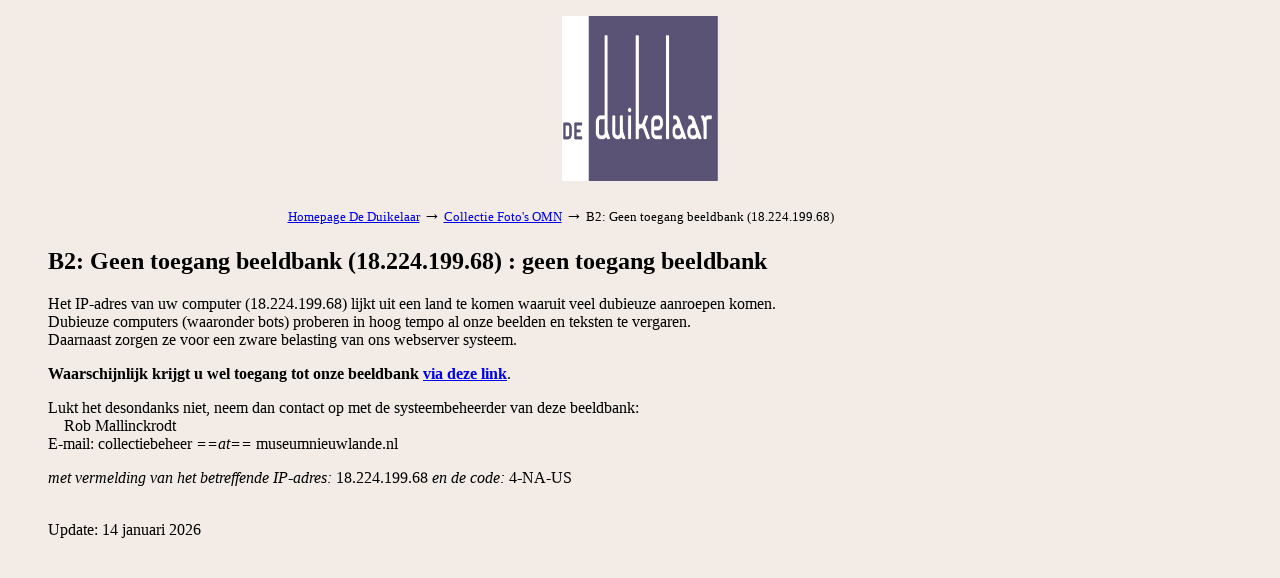

--- FILE ---
content_type: text/html; charset=iso-8859-1
request_url: https://beeldbankdeduikelaar.nl/cgi-bin/fotos.pl?misc=12&a8a0=VELD%20fromdate&a8a1=Bentinckslaan&display=list&inword=2&sort=14&ocr=1
body_size: 1107
content:
<!DOCTYPE html>
<html>

<head>
<meta http-equiv="Content-Type" content="text/html; charset=ISO-8859-1">
<meta name="viewport" content="width=device-width, initial-scale=1">
<meta name="referrer" content="no-referrer-when-downgrade">
<title>B2: Geen toegang beeldbank (18.224.199.68) : geen toegang beeldbank</title>
<base href="https://beeldbankdeduikelaar.nl">
<script type="text/javascript">
<!--
var width = (typeof screen !== "undefined" && screen.width) ? screen.width : 1;
var height = (typeof screen !== "undefined" && screen.height) ? screen.height : 1;
document.cookie = "zcbs-scres=" + width + "x" + height + "; expires=Sun, 18 Aug 2947 10:00:00 UTC; path=/;";
// -->
</script>
</head>

<body bgcolor="#f3ece6">

<p>
<center>
<table border="0" cellspacing="0" cellpadding="0" width="80%">
<tr><td width="20%" align="center" valign="bottom">
    &nbsp;
</td><td align="center">
    <a href="https://www.museumnieuwlande.nl" target="_SC"><img src="/objecten/misc/logo.jpg" width="156" height="165" border="0"></a> 
</td><td width="20%" align="center" valign="bottom">
    &nbsp;</td>
</tr>
<tr><td colspan="3">
&nbsp;<br>
<center>
<table border="0" cellspacing="0" cellpadding="2" width="709" id="tblblocked">
<tr><td align="left">
<font size="-1">
<a href="https://museumnieuwlande.nl" target="_blank">Homepage De Duikelaar</a> <font size="+1">&#8594;</font>
<a href="/cgi-bin/fotos.pl">Collectie Foto's OMN</a> <font size="+1">&#8594;</font>
B2: Geen toegang beeldbank (18.224.199.68)
</font>
</td></tr>
</table>
</center>

</td></tr>
</table>
</center>


<div style="margin-left:40px; margin-right:40px; margin-top:10px; margin-bottom:40px;">

<p>
<h2>B2: Geen toegang beeldbank (18.224.199.68) : geen toegang beeldbank</h2>    

<center>
</center>
<p>
<p>
<!-- EOR -->
Het IP-adres van uw computer (18.224.199.68) lijkt uit een land te komen waaruit veel dubieuze aanroepen komen.
<br>
Dubieuze computers (waaronder bots) proberen in hoog tempo al onze beelden en teksten te vergaren.
<br>
Daarnaast zorgen ze voor een zware belasting van ons webserver systeem.

<p>
<strong> 
Waarschijnlijk krijgt u wel toegang tot onze beeldbank 
<a href="/cgi-bin/fotos.pl?i=&m=9686-72040">via deze link</a></strong>.
 
<p>
Lukt het desondanks niet, neem dan contact op met de systeembeheerder van deze beeldbank:

<br>
&nbsp;&nbsp;&nbsp; Rob Mallinckrodt
<br>
E-mail: collectiebeheer <em>==at==</em> museumnieuwlande.nl

<p>
<em>met vermelding van het betreffende IP-adres:</em> 18.224.199.68 <em>en de code:</em> 4-NA-US
<br>&nbsp;
<!-- EOR -->





<p>
 Update: 14 januari 2026

</div>

<script>
document.addEventListener("keydown", function(event) {
  if (event.ctrlKey && event.code === "Home") {              // Bij gebruik Ctrl+Home toets 
    window.location.href = "/cgi-bin/fotos.pl";
  }
  if (event.ctrlKey && event.key.toLowerCase() === "h") {    // Bij gebruik Ctrl+h
    event.preventDefault();
    window.location.href = "/cgi-bin/fotos.pl";
  }
});
</script>
</body>
</html>